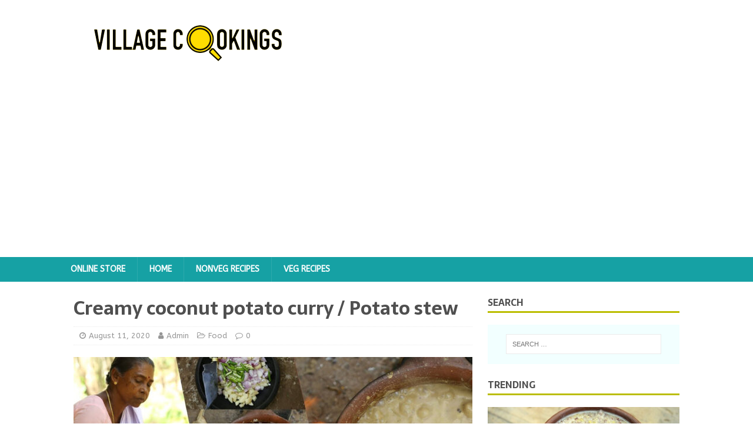

--- FILE ---
content_type: text/html; charset=UTF-8
request_url: https://villagecookingkerala.com/creamy-coconut-potato-curry-potato-stew/
body_size: 10664
content:
<!DOCTYPE html>
<html class="no-js" lang="en-US">
<head>
<meta charset="UTF-8">
<meta name="viewport" content="width=device-width, initial-scale=1.0">
<link rel="profile" href="https://gmpg.org/xfn/11" />
<link rel="pingback" href="https://villagecookingkerala.com/xmlrpc.php" />
<title>Creamy coconut potato curry / Potato stew &#8211;  Village Cooking</title>
<meta name='robots' content='max-image-preview:large' />
<link rel='dns-prefetch' href='//fonts.googleapis.com' />
<link rel='dns-prefetch' href='//maxcdn.bootstrapcdn.com' />
<link rel='dns-prefetch' href='//s.w.org' />
<link rel="alternate" type="application/rss+xml" title=" Village Cooking &raquo; Feed" href="https://villagecookingkerala.com/feed/" />
<link rel="alternate" type="application/rss+xml" title=" Village Cooking &raquo; Comments Feed" href="https://villagecookingkerala.com/comments/feed/" />
<link rel="alternate" type="application/rss+xml" title=" Village Cooking &raquo; Creamy coconut potato curry / Potato stew Comments Feed" href="https://villagecookingkerala.com/creamy-coconut-potato-curry-potato-stew/feed/" />
		<script type="text/javascript">
			window._wpemojiSettings = {"baseUrl":"https:\/\/s.w.org\/images\/core\/emoji\/13.1.0\/72x72\/","ext":".png","svgUrl":"https:\/\/s.w.org\/images\/core\/emoji\/13.1.0\/svg\/","svgExt":".svg","source":{"concatemoji":"https:\/\/villagecookingkerala.com\/wp-includes\/js\/wp-emoji-release.min.js?ver=5.8.12"}};
			!function(e,a,t){var n,r,o,i=a.createElement("canvas"),p=i.getContext&&i.getContext("2d");function s(e,t){var a=String.fromCharCode;p.clearRect(0,0,i.width,i.height),p.fillText(a.apply(this,e),0,0);e=i.toDataURL();return p.clearRect(0,0,i.width,i.height),p.fillText(a.apply(this,t),0,0),e===i.toDataURL()}function c(e){var t=a.createElement("script");t.src=e,t.defer=t.type="text/javascript",a.getElementsByTagName("head")[0].appendChild(t)}for(o=Array("flag","emoji"),t.supports={everything:!0,everythingExceptFlag:!0},r=0;r<o.length;r++)t.supports[o[r]]=function(e){if(!p||!p.fillText)return!1;switch(p.textBaseline="top",p.font="600 32px Arial",e){case"flag":return s([127987,65039,8205,9895,65039],[127987,65039,8203,9895,65039])?!1:!s([55356,56826,55356,56819],[55356,56826,8203,55356,56819])&&!s([55356,57332,56128,56423,56128,56418,56128,56421,56128,56430,56128,56423,56128,56447],[55356,57332,8203,56128,56423,8203,56128,56418,8203,56128,56421,8203,56128,56430,8203,56128,56423,8203,56128,56447]);case"emoji":return!s([10084,65039,8205,55357,56613],[10084,65039,8203,55357,56613])}return!1}(o[r]),t.supports.everything=t.supports.everything&&t.supports[o[r]],"flag"!==o[r]&&(t.supports.everythingExceptFlag=t.supports.everythingExceptFlag&&t.supports[o[r]]);t.supports.everythingExceptFlag=t.supports.everythingExceptFlag&&!t.supports.flag,t.DOMReady=!1,t.readyCallback=function(){t.DOMReady=!0},t.supports.everything||(n=function(){t.readyCallback()},a.addEventListener?(a.addEventListener("DOMContentLoaded",n,!1),e.addEventListener("load",n,!1)):(e.attachEvent("onload",n),a.attachEvent("onreadystatechange",function(){"complete"===a.readyState&&t.readyCallback()})),(n=t.source||{}).concatemoji?c(n.concatemoji):n.wpemoji&&n.twemoji&&(c(n.twemoji),c(n.wpemoji)))}(window,document,window._wpemojiSettings);
		</script>
		<style type="text/css">
img.wp-smiley,
img.emoji {
	display: inline !important;
	border: none !important;
	box-shadow: none !important;
	height: 1em !important;
	width: 1em !important;
	margin: 0 .07em !important;
	vertical-align: -0.1em !important;
	background: none !important;
	padding: 0 !important;
}
</style>
	<link rel='stylesheet' id='litespeed-cache-dummy-css'  href='https://villagecookingkerala.com/wp-content/plugins/litespeed-cache/assets/css/litespeed-dummy.css?ver=5.8.12' type='text/css' media='all' />
<link rel='stylesheet' id='wp-block-library-css'  href='https://villagecookingkerala.com/wp-includes/css/dist/block-library/style.min.css?ver=5.8.12' type='text/css' media='all' />
<link rel='stylesheet' id='mh-magazine-lite-css'  href='https://villagecookingkerala.com/wp-content/themes/mh-magazine-lite/style.css?ver=2.9.1' type='text/css' media='all' />
<link rel='stylesheet' id='mh-foodmagazine-css'  href='https://villagecookingkerala.com/wp-content/themes/mh-foodmagazine/style.css?ver=1.1.4' type='text/css' media='all' />
<link rel='stylesheet' id='mh-font-awesome-css'  href='https://villagecookingkerala.com/wp-content/themes/mh-magazine-lite/includes/font-awesome.min.css' type='text/css' media='all' />
<link rel='stylesheet' id='mh-foodmagazine-fonts-css'  href='https://fonts.googleapis.com/css?family=ABeeZee:400,400italic%7cSarala:400,700' type='text/css' media='all' />
<link rel='stylesheet' id='animate-css'  href='https://villagecookingkerala.com/wp-content/plugins/pe-recent-posts/css/animate.css?ver=5.8.12' type='text/css' media='all' />
<link rel='stylesheet' id='font-awesome-css'  href='//maxcdn.bootstrapcdn.com/font-awesome/4.7.0/css/font-awesome.min.css?ver=5.8.12' type='text/css' media='all' />
<link rel='stylesheet' id='pe-recent-posts-css'  href='https://villagecookingkerala.com/wp-content/plugins/pe-recent-posts/css/pe-recent-posts.css?ver=5.8.12' type='text/css' media='all' />
<script type='text/javascript' src='https://villagecookingkerala.com/wp-includes/js/jquery/jquery.min.js?ver=3.6.0' id='jquery-core-js'></script>
<script type='text/javascript' src='https://villagecookingkerala.com/wp-includes/js/jquery/jquery-migrate.min.js?ver=3.3.2' id='jquery-migrate-js'></script>
<script type='text/javascript' src='https://villagecookingkerala.com/wp-content/plugins/pe-recent-posts/js/bootstrap.min.js?ver=3.3.0' id='bootstrap.min-js'></script>
<script type='text/javascript' src='https://villagecookingkerala.com/wp-content/themes/mh-magazine-lite/js/scripts.js?ver=2.9.1' id='mh-scripts-js'></script>
<link rel="https://api.w.org/" href="https://villagecookingkerala.com/wp-json/" /><link rel="alternate" type="application/json" href="https://villagecookingkerala.com/wp-json/wp/v2/posts/569" /><link rel="EditURI" type="application/rsd+xml" title="RSD" href="https://villagecookingkerala.com/xmlrpc.php?rsd" />
<link rel="wlwmanifest" type="application/wlwmanifest+xml" href="https://villagecookingkerala.com/wp-includes/wlwmanifest.xml" /> 
<meta name="generator" content="WordPress 5.8.12" />
<link rel="canonical" href="https://villagecookingkerala.com/creamy-coconut-potato-curry-potato-stew/" />
<link rel='shortlink' href='https://villagecookingkerala.com/?p=569' />
<link rel="alternate" type="application/json+oembed" href="https://villagecookingkerala.com/wp-json/oembed/1.0/embed?url=https%3A%2F%2Fvillagecookingkerala.com%2Fcreamy-coconut-potato-curry-potato-stew%2F" />
<link rel="alternate" type="text/xml+oembed" href="https://villagecookingkerala.com/wp-json/oembed/1.0/embed?url=https%3A%2F%2Fvillagecookingkerala.com%2Fcreamy-coconut-potato-curry-potato-stew%2F&#038;format=xml" />
			<meta property="fb:pages" content="111582190516818" />
							<meta property="ia:markup_url" content="https://villagecookingkerala.com/creamy-coconut-potato-curry-potato-stew/?ia_markup=1" />
				<meta name="p:domain_verify" content="bf4bb5273d3d3682efd22e32ac564d91"/>

<meta property="fb:pages" content="111582190516818" /><!--[if lt IE 9]>
<script src="https://villagecookingkerala.com/wp-content/themes/mh-magazine-lite/js/css3-mediaqueries.js"></script>
<![endif]-->
      <meta name="onesignal" content="wordpress-plugin"/>
            <script>

      window.OneSignal = window.OneSignal || [];

      OneSignal.push( function() {
        OneSignal.SERVICE_WORKER_UPDATER_PATH = "OneSignalSDKUpdaterWorker.js.php";
                      OneSignal.SERVICE_WORKER_PATH = "OneSignalSDKWorker.js.php";
                      OneSignal.SERVICE_WORKER_PARAM = { scope: "/" };
        OneSignal.setDefaultNotificationUrl("https://villagecookingkerala.com");
        var oneSignal_options = {};
        window._oneSignalInitOptions = oneSignal_options;

        oneSignal_options['wordpress'] = true;
oneSignal_options['appId'] = 'c52f4209-ea63-4aa5-bd4c-ca12a15ead3a';
oneSignal_options['allowLocalhostAsSecureOrigin'] = true;
oneSignal_options['welcomeNotification'] = { };
oneSignal_options['welcomeNotification']['title'] = "";
oneSignal_options['welcomeNotification']['message'] = "";
oneSignal_options['path'] = "https://villagecookingkerala.com/wp-content/plugins/onesignal-free-web-push-notifications/sdk_files/";
oneSignal_options['promptOptions'] = { };
oneSignal_options['notifyButton'] = { };
oneSignal_options['notifyButton']['enable'] = true;
oneSignal_options['notifyButton']['position'] = 'bottom-right';
oneSignal_options['notifyButton']['theme'] = 'default';
oneSignal_options['notifyButton']['size'] = 'medium';
oneSignal_options['notifyButton']['showCredit'] = true;
oneSignal_options['notifyButton']['text'] = {};
                OneSignal.init(window._oneSignalInitOptions);
                      });

      function documentInitOneSignal() {
        var oneSignal_elements = document.getElementsByClassName("OneSignal-prompt");

        var oneSignalLinkClickHandler = function(event) { OneSignal.push(['registerForPushNotifications']); event.preventDefault(); };        for(var i = 0; i < oneSignal_elements.length; i++)
          oneSignal_elements[i].addEventListener('click', oneSignalLinkClickHandler, false);
      }

      if (document.readyState === 'complete') {
           documentInitOneSignal();
      }
      else {
           window.addEventListener("load", function(event){
               documentInitOneSignal();
          });
      }
    </script>
<style type="text/css" id="custom-background-css">
body.custom-background { background-color: #ffffff; }
</style>
	</head>
<body data-rsssl=1 id="mh-mobile" class="post-template-default single single-post postid-569 single-format-standard custom-background wp-custom-logo mh-right-sb" itemscope="itemscope" itemtype="https://schema.org/WebPage">
<div class="mh-header-mobile-nav mh-clearfix"></div>
<header class="mh-header" itemscope="itemscope" itemtype="https://schema.org/WPHeader">
	<div class="mh-container mh-container-inner mh-row mh-clearfix">
		<div class="mh-custom-header mh-clearfix">
<div class="mh-site-identity">
<div class="mh-site-logo" role="banner" itemscope="itemscope" itemtype="https://schema.org/Brand">
<a href="https://villagecookingkerala.com/" class="custom-logo-link" rel="home"><img width="393" height="97" src="https://villagecookingkerala.com/wp-content/uploads/2019/08/cropped-sdasdsd-1.png" class="custom-logo" alt=" Village Cooking" /></a></div>
</div>
</div>
	</div>
	<div class="mh-main-nav-wrap">
		<nav class="mh-navigation mh-main-nav mh-container mh-container-inner mh-clearfix" itemscope="itemscope" itemtype="https://schema.org/SiteNavigationElement">
			<div class="menu-top-menu-container"><ul id="menu-top-menu" class="menu"><li id="menu-item-393" class="menu-item menu-item-type-custom menu-item-object-custom menu-item-393"><a href="https://villagecookings.com">ONLINE STORE</a></li>
<li id="menu-item-29" class="menu-item menu-item-type-custom menu-item-object-custom menu-item-home menu-item-29"><a href="https://villagecookingkerala.com/">Home</a></li>
<li id="menu-item-99" class="menu-item menu-item-type-taxonomy menu-item-object-category menu-item-99"><a href="https://villagecookingkerala.com/category/nonveg-recipes/">Nonveg Recipes</a></li>
<li id="menu-item-100" class="menu-item menu-item-type-taxonomy menu-item-object-category menu-item-100"><a href="https://villagecookingkerala.com/category/veg-recipes/">Veg Recipes</a></li>
</ul></div>		</nav>
	</div>
</header><div class="mh-container mh-container-outer">
<div class="mh-wrapper mh-clearfix">
	<div id="main-content" class="mh-content" role="main" itemprop="mainContentOfPage"><article id="post-569" class="post-569 post type-post status-publish format-standard has-post-thumbnail hentry category-food tag-creamy-coconut-potato-curry-potato-stew">
	<header class="entry-header mh-clearfix"><h1 class="entry-title">Creamy coconut potato curry / Potato stew</h1><p class="mh-meta entry-meta">
<span class="entry-meta-date updated"><i class="fa fa-clock-o"></i><a href="https://villagecookingkerala.com/2020/08/">August 11, 2020</a></span>
<span class="entry-meta-author author vcard"><i class="fa fa-user"></i><a class="fn" href="https://villagecookingkerala.com/author/admin/">Admin</a></span>
<span class="entry-meta-categories"><i class="fa fa-folder-open-o"></i><a href="https://villagecookingkerala.com/category/food/" rel="category tag">Food</a></span>
<span class="entry-meta-comments"><i class="fa fa-comment-o"></i><a class="mh-comment-scroll" href="https://villagecookingkerala.com/creamy-coconut-potato-curry-potato-stew/#mh-comments">0</a></span>
</p>
	</header>
		<div class="entry-content mh-clearfix">
<figure class="entry-thumbnail">
<img src="https://villagecookingkerala.com/wp-content/uploads/2020/08/potato-milk-678x381.jpg" alt="" title="potato-milk" />
</figure>
<p><strong> </strong><br />
<strong>Ingredients</strong></p>
<p>*Potato &#8211; 9 nos.<br />
*Onion &#8211; 2 nos.<br />
*Green chilis &#8211; 5 nos.<br />
*Garlic -5 cloves.<br />
*Shallots &#8211; 6nos.<br />
*Dried Chilies &#8211; 3nos.<br />
*Curry leaves &#8211; 2 stems.<br />
*Coconut milk &#8211; 2 cups.<br />
*Cumin &#8211; 1 Tablespoon.<br />
*Cinnamon &#8211; 1 small piece.<br />
*Mustard &#8211; 1 tablespoon.<br />
*Coriander powder -2 and 1/2 tablespoon.<br />
*Salt &#8211; as required.</p>
<p><strong>Method</strong><br />
1) Peel and dice the potato.<br />
2) Clean and chop onion, green chilies, shallots, garlic to small pieces.<br />
3) Grate one coconut and extract thick and thin milk of it.<br />
4) Grind cumin and cinnamon to fine powder,<br />
5) Heat oil in a pot, splutter mustard.<br />
6) Saute dried chilies and shallots.<br />
7) Saute in sliced chilies, onion, garlic, potato.<br />
8) Take half portion of the thin coconut milk mix in 2 &amp; 1/2 tablespoon of coriander powder, add it to the sauteed potato.<br />
9) To the remaining coconut milk add garam masala and mix in.<br />
10) Season with salt. Cover and cook.<br />
11) Add in the thick milk and mix. Once a small boil comes turn off flame.</p>
<p>Tasty potato stew / creamy coconut potato curry ready.</p>
<p><iframe loading="lazy" src="https://www.youtube.com/embed/s19OfhcFueU" width="570" height="321" frameborder="0" allowfullscreen="allowfullscreen"></iframe></p>
	</div><div class="entry-tags mh-clearfix"><i class="fa fa-tag"></i><ul><li><a href="https://villagecookingkerala.com/tag/creamy-coconut-potato-curry-potato-stew/" rel="tag">Creamy coconut potato curry / Potato stew</a></li></ul></div></article><nav class="mh-post-nav mh-row mh-clearfix" itemscope="itemscope" itemtype="https://schema.org/SiteNavigationElement">
<div class="mh-col-1-2 mh-post-nav-item mh-post-nav-prev">
<a href="https://villagecookingkerala.com/sun-dried-mango-pickle-i/" rel="prev"><img width="80" height="60" src="https://villagecookingkerala.com/wp-content/uploads/2020/08/unkka-mana-80x60.jpg" class="attachment-mh-magazine-lite-small size-mh-magazine-lite-small wp-post-image" alt="" loading="lazy" srcset="https://villagecookingkerala.com/wp-content/uploads/2020/08/unkka-mana-80x60.jpg 80w, https://villagecookingkerala.com/wp-content/uploads/2020/08/unkka-mana-678x509.jpg 678w, https://villagecookingkerala.com/wp-content/uploads/2020/08/unkka-mana-326x245.jpg 326w" sizes="(max-width: 80px) 100vw, 80px" /><span>Previous</span><p>Sun dried mango pickle I</p></a></div>
<div class="mh-col-1-2 mh-post-nav-item mh-post-nav-next">
<a href="https://villagecookingkerala.com/hogweed-thoran/" rel="next"><img width="80" height="60" src="https://villagecookingkerala.com/wp-content/uploads/2020/08/tazutama-toran-80x60.jpg" class="attachment-mh-magazine-lite-small size-mh-magazine-lite-small wp-post-image" alt="" loading="lazy" srcset="https://villagecookingkerala.com/wp-content/uploads/2020/08/tazutama-toran-80x60.jpg 80w, https://villagecookingkerala.com/wp-content/uploads/2020/08/tazutama-toran-678x509.jpg 678w, https://villagecookingkerala.com/wp-content/uploads/2020/08/tazutama-toran-326x245.jpg 326w" sizes="(max-width: 80px) 100vw, 80px" /><span>Next</span><p>Hogweed thoran</p></a></div>
</nav>
		<h4 id="mh-comments" class="mh-widget-title mh-comment-form-title">
			<span class="mh-widget-title-inner">
				Be the first to comment			</span>
		</h4>	<div id="respond" class="comment-respond">
		<h3 id="reply-title" class="comment-reply-title">Leave a Reply <small><a rel="nofollow" id="cancel-comment-reply-link" href="/creamy-coconut-potato-curry-potato-stew/#respond" style="display:none;">Cancel reply</a></small></h3><form action="https://villagecookingkerala.com/wp-comments-post.php" method="post" id="commentform" class="comment-form" novalidate><p class="comment-notes">Your email address will not be published.</p><p class="comment-form-comment"><label for="comment">Comment</label><br/><textarea id="comment" name="comment" cols="45" rows="5" aria-required="true"></textarea></p><p class="comment-form-author"><label for="author">Name </label><span class="required">*</span><br/><input id="author" name="author" type="text" value="" size="30" aria-required='true' /></p>
<p class="comment-form-email"><label for="email">Email </label><span class="required">*</span><br/><input id="email" name="email" type="text" value="" size="30" aria-required='true' /></p>
<p class="comment-form-url"><label for="url">Website</label><br/><input id="url" name="url" type="text" value="" size="30" /></p>
<p class="comment-form-cookies-consent"><input id="wp-comment-cookies-consent" name="wp-comment-cookies-consent" type="checkbox" value="yes" /><label for="wp-comment-cookies-consent">Save my name, email, and website in this browser for the next time I comment.</label></p>
<p class="form-submit"><input name="submit" type="submit" id="submit" class="submit" value="Post Comment" /> <input type='hidden' name='comment_post_ID' value='569' id='comment_post_ID' />
<input type='hidden' name='comment_parent' id='comment_parent' value='0' />
</p></form>	</div><!-- #respond -->
		</div>
	<aside class="mh-widget-col-1 mh-sidebar" itemscope="itemscope" itemtype="https://schema.org/WPSideBar"><div id="search-3" class="mh-widget widget_search"><h4 class="mh-widget-title"><span class="mh-widget-title-inner">Search</span></h4><form role="search" method="get" class="search-form" action="https://villagecookingkerala.com/">
				<label>
					<span class="screen-reader-text">Search for:</span>
					<input type="search" class="search-field" placeholder="Search &hellip;" value="" name="s" />
				</label>
				<input type="submit" class="search-submit" value="Search" />
			</form></div><div id="mh_magazine_lite_posts_large-3" class="mh-widget mh_magazine_lite_posts_large"><h4 class="mh-widget-title"><span class="mh-widget-title-inner">TRENDING</span></h4><div class="mh-posts-large-widget">
<article class="post-3573 mh-posts-large-item">
	<figure class="mh-posts-large-thumb">
		<a href="https://villagecookingkerala.com/karkkidaka-kanji/" title="Kerala uluva kanji recipe Malayalam | Karkkidaka kanji"><img width="678" height="381" src="https://villagecookingkerala.com/wp-content/uploads/2024/08/Untitled-design-10-678x381.jpg" class="attachment-mh-magazine-lite-content size-mh-magazine-lite-content wp-post-image" alt="" loading="lazy" />		</a>
	</figure>
	<div class="mh-posts-large-content">
		<header class="mh-posts-large-header">
			<h3 class="mh-posts-large-title">
				<a href="https://villagecookingkerala.com/karkkidaka-kanji/" title="Kerala uluva kanji recipe Malayalam | Karkkidaka kanji" rel="bookmark">
					Kerala uluva kanji recipe Malayalam | Karkkidaka kanji				</a>
			</h3>
			<div class="mh-meta mh-posts-large-meta">
				<span class="mh-meta-date updated"><i class="fa fa-clock-o"></i>August 19, 2024</span>
<span class="mh-meta-comments"><i class="fa fa-comment-o"></i><a class="mh-comment-count-link" href="https://villagecookingkerala.com/karkkidaka-kanji/#mh-comments">0</a></span>
			</div>
		</header>
		<div class="mh-posts-large-excerpt mh-clearfix">
			<div class="mh-excerpt"><p>Ingredients  Fenugreek seeds: 50g Navara rice; 250g grated coconut; 100g shallots; 50g cumin seeds: 1 tsp. Ghee: 2 to 3 tsp. Method Today we’re going <a class="mh-excerpt-more" href="https://villagecookingkerala.com/karkkidaka-kanji/" title="Kerala uluva kanji recipe Malayalam | Karkkidaka kanji">[&#8230;]</a></p>
</div>		</div>
	</div>
</article><article class="post-3567 mh-posts-large-item">
	<figure class="mh-posts-large-thumb">
		<a href="https://villagecookingkerala.com/bean-stir-fry/" title="Tasty potato and bean stir-fry"><img width="678" height="381" src="https://villagecookingkerala.com/wp-content/uploads/2024/08/Untitled-design-8-678x381.jpg" class="attachment-mh-magazine-lite-content size-mh-magazine-lite-content wp-post-image" alt="" loading="lazy" />		</a>
	</figure>
	<div class="mh-posts-large-content">
		<header class="mh-posts-large-header">
			<h3 class="mh-posts-large-title">
				<a href="https://villagecookingkerala.com/bean-stir-fry/" title="Tasty potato and bean stir-fry" rel="bookmark">
					Tasty potato and bean stir-fry				</a>
			</h3>
			<div class="mh-meta mh-posts-large-meta">
				<span class="mh-meta-date updated"><i class="fa fa-clock-o"></i>August 19, 2024</span>
<span class="mh-meta-comments"><i class="fa fa-comment-o"></i><a class="mh-comment-count-link" href="https://villagecookingkerala.com/bean-stir-fry/#mh-comments">0</a></span>
			</div>
		</header>
		<div class="mh-posts-large-excerpt mh-clearfix">
			<div class="mh-excerpt"><p>Ingredients Beans -1/2 kg Potatoes -3 nos Coconut oil -2 tbsp Dried red chilies -2 nos Coriander -1 tbsp Pepper -2 tsp Cumin seeds: 2 <a class="mh-excerpt-more" href="https://villagecookingkerala.com/bean-stir-fry/" title="Tasty potato and bean stir-fry">[&#8230;]</a></p>
</div>		</div>
	</div>
</article><article class="post-3569 mh-posts-large-item">
	<figure class="mh-posts-large-thumb">
		<a href="https://villagecookingkerala.com/ooushadha-ulli-kanji/" title="Kerala traditional recipe| Shallot kanji | Ooushadha ulli kanji"><img width="678" height="381" src="https://villagecookingkerala.com/wp-content/uploads/2024/08/Untitled-design-9-678x381.jpg" class="attachment-mh-magazine-lite-content size-mh-magazine-lite-content wp-post-image" alt="" loading="lazy" />		</a>
	</figure>
	<div class="mh-posts-large-content">
		<header class="mh-posts-large-header">
			<h3 class="mh-posts-large-title">
				<a href="https://villagecookingkerala.com/ooushadha-ulli-kanji/" title="Kerala traditional recipe| Shallot kanji | Ooushadha ulli kanji" rel="bookmark">
					Kerala traditional recipe| Shallot kanji | Ooushadha ulli kanji				</a>
			</h3>
			<div class="mh-meta mh-posts-large-meta">
				<span class="mh-meta-date updated"><i class="fa fa-clock-o"></i>August 19, 2024</span>
<span class="mh-meta-comments"><i class="fa fa-comment-o"></i><a class="mh-comment-count-link" href="https://villagecookingkerala.com/ooushadha-ulli-kanji/#mh-comments">0</a></span>
			</div>
		</header>
		<div class="mh-posts-large-excerpt mh-clearfix">
			<div class="mh-excerpt"><p>Ingredients rice/rrose matta rice (250g) Shallot (250g) Jaggery: 100g Ghee: 1 tbsp Dry ginger powder 2 to 3 tsp Method Today we’re going to make <a class="mh-excerpt-more" href="https://villagecookingkerala.com/ooushadha-ulli-kanji/" title="Kerala traditional recipe| Shallot kanji | Ooushadha ulli kanji">[&#8230;]</a></p>
</div>		</div>
	</div>
</article><article class="post-3564 mh-posts-large-item">
	<figure class="mh-posts-large-thumb">
		<a href="https://villagecookingkerala.com/eellu-and-avil-recipe/" title="Healthy sesame seeds jaggery recipe/eellu and avil recipe"><img width="678" height="381" src="https://villagecookingkerala.com/wp-content/uploads/2024/08/Untitled-design-7-678x381.jpg" class="attachment-mh-magazine-lite-content size-mh-magazine-lite-content wp-post-image" alt="" loading="lazy" />		</a>
	</figure>
	<div class="mh-posts-large-content">
		<header class="mh-posts-large-header">
			<h3 class="mh-posts-large-title">
				<a href="https://villagecookingkerala.com/eellu-and-avil-recipe/" title="Healthy sesame seeds jaggery recipe/eellu and avil recipe" rel="bookmark">
					Healthy sesame seeds jaggery recipe/eellu and avil recipe				</a>
			</h3>
			<div class="mh-meta mh-posts-large-meta">
				<span class="mh-meta-date updated"><i class="fa fa-clock-o"></i>August 19, 2024</span>
<span class="mh-meta-comments"><i class="fa fa-comment-o"></i><a class="mh-comment-count-link" href="https://villagecookingkerala.com/eellu-and-avil-recipe/#mh-comments">0</a></span>
			</div>
		</header>
		<div class="mh-posts-large-excerpt mh-clearfix">
			<div class="mh-excerpt"><p>Ingredients  Sesame seeds: 150g grated jaggery: 150g rice flakes: 100g Cardamom: 10g Ghee: 1 tbsp Grated coconut :100g Method Today we’re going to make ellu <a class="mh-excerpt-more" href="https://villagecookingkerala.com/eellu-and-avil-recipe/" title="Healthy sesame seeds jaggery recipe/eellu and avil recipe">[&#8230;]</a></p>
</div>		</div>
	</div>
</article><article class="post-3561 mh-posts-large-item">
	<figure class="mh-posts-large-thumb">
		<a href="https://villagecookingkerala.com/muringa-ila-chammanthi/" title="Healthy Kerala style moringa leaf chutney/muringa ila chammanthi"><img width="678" height="381" src="https://villagecookingkerala.com/wp-content/uploads/2024/08/Untitled-design-6-678x381.jpg" class="attachment-mh-magazine-lite-content size-mh-magazine-lite-content wp-post-image" alt="" loading="lazy" />		</a>
	</figure>
	<div class="mh-posts-large-content">
		<header class="mh-posts-large-header">
			<h3 class="mh-posts-large-title">
				<a href="https://villagecookingkerala.com/muringa-ila-chammanthi/" title="Healthy Kerala style moringa leaf chutney/muringa ila chammanthi" rel="bookmark">
					Healthy Kerala style moringa leaf chutney/muringa ila chammanthi				</a>
			</h3>
			<div class="mh-meta mh-posts-large-meta">
				<span class="mh-meta-date updated"><i class="fa fa-clock-o"></i>August 19, 2024</span>
<span class="mh-meta-comments"><i class="fa fa-comment-o"></i><a class="mh-comment-count-link" href="https://villagecookingkerala.com/muringa-ila-chammanthi/#mh-comments">0</a></span>
			</div>
		</header>
		<div class="mh-posts-large-excerpt mh-clearfix">
			<div class="mh-excerpt"><p>Ingredients Moringa leaves: 50g Shallots: 10-11 nos. Garlic: 7 nos. Dried red chili : 6 nos. Coconut oil: 3 tsp. Urud dal: 1 tbsp Toor <a class="mh-excerpt-more" href="https://villagecookingkerala.com/muringa-ila-chammanthi/" title="Healthy Kerala style moringa leaf chutney/muringa ila chammanthi">[&#8230;]</a></p>
</div>		</div>
	</div>
</article></div>
</div><div id="custom_html-3" class="widget_text mh-widget widget_custom_html"><div class="textwidget custom-html-widget"><script async src="https://pagead2.googlesyndication.com/pagead/js/adsbygoogle.js"></script>
<!-- village cooking side -->
<ins class="adsbygoogle"
     style="display:block"
     data-ad-client="ca-pub-6927748975390069"
     data-ad-slot="4209045467"
     data-ad-format="auto"
     data-full-width-responsive="true"></ins>
<script>
     (adsbygoogle = window.adsbygoogle || []).push({});
</script></div></div><div id="pe_recent_posts-3" class="mh-widget PE_Recent_Posts"><h4 class="mh-widget-title"><span class="mh-widget-title-inner">NONVEG RECIPES</span></h4>				<div id="myCarousel-pe_recent_posts-3" data-keyboard="false" class="pe-recent-posts-outer carousel slide one-row-mobile-off   columns-1 odd-items-in-row" style="margin-left: -10px;">
										<div class="carousel-inner image-left" style="margin-bottom: -10px;" id="pe_recent_posts-3-container" aria-live="off">
																									<div class="item active clearfix el-in-row-1" id="pe_recent_posts-3-tab-1" aria-labelledby="title-pe_recent_posts-3-1"   tabindex="0">
																																		<ul class="thumbnails el-1 el-in-row-1" style="width: 100%;">
												<li>
													<div class="thumbnail-box" style="padding-left: 10px; padding-bottom: 10px;">
														<div class="thumbnail-box-in clearfix">
																																																															<a href="https://villagecookingkerala.com/kerala-style-anchovy-fish-curry-2/">
																																		<img width="150" height="150" src="https://villagecookingkerala.com/wp-content/uploads/2024/09/Untitled-design-18-150x150.jpg" class="attachment-thumbnail size-thumbnail wp-post-image" alt="Kerala style anchovy fish curry | netholi mulak fry" loading="lazy" />																																		</a>
																																																														<div class="caption fadeInUp animated image-on">
																																																				<h5 class="pe-recent-posts-title-tag">
																																							<a href="https://villagecookingkerala.com/kerala-style-anchovy-fish-curry-2/">
																																								Kerala style anchovy fish curry | netholi mulak fry																																								</a>
																																					</h5>
																																																																																					<div class="excerpt-text">Ingredients  Anchovy: 1/2 kg Turmeric powder: 1 tablesp...</div>																																	</div>
																													</div>
													</div>
												</li>
											</ul>
																																								<ul class="thumbnails el-2 el-in-row-1" style="width: 100%;">
												<li>
													<div class="thumbnail-box" style="padding-left: 10px; padding-bottom: 10px;">
														<div class="thumbnail-box-in clearfix">
																																																															<a href="https://villagecookingkerala.com/koorka-chicken-curry/">
																																		<img width="150" height="150" src="https://villagecookingkerala.com/wp-content/uploads/2024/07/Untitled-design-5-150x150.jpg" class="attachment-thumbnail size-thumbnail wp-post-image" alt="Chinese potato-chicken curry recipe or Koorka chicken curry" loading="lazy" />																																		</a>
																																																														<div class="caption fadeInUp animated image-on">
																																																				<h5 class="pe-recent-posts-title-tag">
																																							<a href="https://villagecookingkerala.com/koorka-chicken-curry/">
																																								Chinese potato-chicken curry recipe or Koorka chicken curry																																								</a>
																																					</h5>
																																																																																					<div class="excerpt-text">Ingredients Chinese potato : 250 g Onion: 6 nos Garlic ...</div>																																	</div>
																													</div>
													</div>
												</li>
											</ul>
																																								<ul class="thumbnails el-3 el-in-row-1" style="width: 100%;">
												<li>
													<div class="thumbnail-box" style="padding-left: 10px; padding-bottom: 10px;">
														<div class="thumbnail-box-in clearfix">
																																																															<a href="https://villagecookingkerala.com/scrambled-eggs-with-potatoes/">
																																		<img width="150" height="150" src="https://villagecookingkerala.com/wp-content/uploads/2024/07/Untitled-design-4-150x150.jpg" class="attachment-thumbnail size-thumbnail wp-post-image" alt="Simple and easy scrambled eggs with potatoes" loading="lazy" />																																		</a>
																																																														<div class="caption fadeInUp animated image-on">
																																																				<h5 class="pe-recent-posts-title-tag">
																																							<a href="https://villagecookingkerala.com/scrambled-eggs-with-potatoes/">
																																								Simple and easy scrambled eggs with potatoes																																								</a>
																																					</h5>
																																																																																					<div class="excerpt-text">Ingredients  Oil: 2 tbsp Onion: 2 nos. Green chillies: ...</div>																																	</div>
																													</div>
													</div>
												</li>
											</ul>
																																								<ul class="thumbnails el-4 el-in-row-1" style="width: 100%;">
												<li>
													<div class="thumbnail-box" style="padding-left: 10px; padding-bottom: 10px;">
														<div class="thumbnail-box-in clearfix">
																																																															<a href="https://villagecookingkerala.com/easy-egg-roast-bullseye-egg-roast/">
																																		<img width="150" height="150" src="https://villagecookingkerala.com/wp-content/uploads/2024/06/Untitled-design-66-150x150.jpg" class="attachment-thumbnail size-thumbnail wp-post-image" alt="Easy egg roast/ bullseye egg roast" loading="lazy" />																																		</a>
																																																														<div class="caption fadeInUp animated image-on">
																																																				<h5 class="pe-recent-posts-title-tag">
																																							<a href="https://villagecookingkerala.com/easy-egg-roast-bullseye-egg-roast/">
																																								Easy egg roast/ bullseye egg roast																																								</a>
																																					</h5>
																																																																																					<div class="excerpt-text">Ingredients  Ginger &#8211; 1 nos Garlic &#8211; 10 to ...</div>																																	</div>
																													</div>
													</div>
												</li>
											</ul>
																																																						</div>
																			</div>
													</div>
													</div>				<script>
					jQuery(document).ready(
						function($) {
							const peRecentPostscarouselContainer = $('#pe_recent_posts-3 .pe-recent-posts-outer');
							const peRecentPostsArrows = $('#pe_recent_posts-3 .pe-recent-posts-outer .pe-carousel-navigation-container');
							const peRecentPostsArrow = $('#pe_recent_posts-3 .pe-recent-posts-outer .pe-carousel-navigation-container .carousel-control');
							const peRecentPostsIndicatorsContainer = $('#pe_recent_posts-3 .carousel-indicators');
							const peRecentPostsIndicators = $('#pe_recent_posts-3 .carousel-indicators li');
							const peRecentPostsPanel = $('#pe_recent_posts-3 .carousel-inner > .item');
							peRecentPostscarouselContainer.carousel({
								interval: 5000,
								pause: "null"
							})

							$('#pe_recent_posts-3 ol.carousel-indicators li:first-child').attr('aria-selected', 'true');

							peRecentPostsArrow.on('keydown', function(event) {

								if (event.which == 32) { // Space key
									event.preventDefault();
									$(this).click();
								}

							});

							peRecentPostsIndicators.on('keydown', function(event) {

								$(this).parent().children().attr('aria-selected', 'false');
								$('#pe_recent_posts-3 ol.carousel-indicators li:first-child').attr('aria-selected', 'true');

								if (event.which == 9) { // Tab key
									if (event.shiftKey) { // + Shift Tab key

										$(this).siblings('li:not(.active)').attr('tabindex', '-1');

									} else {

										event.preventDefault();
										let tabID = $(this).attr('aria-controls');
										$(this).click();
										$(this).parent().siblings('.carousel-inner').find('#' + tabID).focus();

									}

								}

								if (event.which == 13) { // Enter key
									$(this).click();
								}

								if (event.which == 39) { // Right arrow

									event.preventDefault();
									if ($(this).is(':last-child')) {
										$(this).siblings().first().focus().click().attr('aria-selected', 'true');
									} else {
										$(this).next().focus().click().attr('aria-selected', 'true');
									}

								}

								if (event.which == 37) { // Left arrow

									event.preventDefault();
									if ($(this).is(':first-child')) {
										$(this).siblings().last().focus().click().attr('aria-selected', 'true');
									} else {
										$(this).prev().focus().click().attr('aria-selected', 'true');
									}

								}

								if (event.which == 36) { // Home key

									event.preventDefault();
									$(this).parent().children('li:first-child').focus().click().attr('aria-selected', 'true');

								}

								if (event.which == 35) { // End key

									event.preventDefault();
									$(this).parent().children('li:last-child').focus().click().attr('aria-selected', 'true');

								}

							});

							peRecentPostsPanel.on('keydown', function(event) {

								let tabPanel = event.target.getAttribute('id');

								if (event.which == 9) { // Tab key

									$(this).parent('.carousel-inner').siblings('.carousel-indicators').children('li').attr('tabindex', '0');

									if (event.shiftKey) { // + Shift Tab key
										if ($(this).parent().parent().hasClass('bullets-on-board')) {
											if (!$(this).find('a').is(":focus")) {
												event.preventDefault();
												$(this).parent('.carousel-inner').siblings('.carousel-indicators').children('li[aria-controls="' + tabPanel + '"]').focus();
											}
										}

									}

								}

							});

							if (peRecentPostscarouselContainer.hasClass('one-row-mobile-on') && $(window).width() < 768) { // one row for mobiles
								$("#pe_recent_posts-3 ul.thumbnails").wrap("<div class='pe-item-mobile item el-in-row-1'></div>"); //wrap items
								$("#pe_recent_posts-3 .pe-item-mobile").unwrap(); // remove original '.item' divs
								$("#pe_recent_posts-3 .pe-item-mobile:first-of-type").addClass('active'); // add class active for the first item
								if (peRecentPostscarouselContainer.children('.carousel-indicators').length > 0) { //only if indicators (bullets) are enabled
									const peRecentPostsItemsNumber = $('.pe-item-mobile').length; // get numer of items
									$(peRecentPostsIndicators.parent('ol')).empty(); // remove indicators (bullets) items
									for (i = 0; i < peRecentPostsItemsNumber; i++) { // add bullets for mobile
										peRecentPostsIndicatorsContainer.append('<li data-target="#myCarousel-pe_recent_posts-3" data-slide-to="' + i + '" tabindex="0">' + i + '</li>');
									}
									$(peRecentPostsIndicatorsContainer).children('li:first-child').addClass('active'); // add class active for the first bullet
								}
							}
						}
					);
				</script>
			</aside></div>
</div><!-- .mh-container-outer -->
<div class="mh-copyright-wrap">
	<div class="mh-container mh-container-inner mh-clearfix">
		<p class="mh-copyright">Copyright &copy; 2026 | WordPress Theme by <a href="https://mhthemes.com/" rel="nofollow">MH Themes</a></p>
	</div>
</div>
<script type='text/javascript' src='https://villagecookingkerala.com/wp-includes/js/comment-reply.min.js?ver=5.8.12' id='comment-reply-js'></script>
<script type='text/javascript' src='https://villagecookingkerala.com/wp-includes/js/wp-embed.min.js?ver=5.8.12' id='wp-embed-js'></script>
<script type='text/javascript' src='https://cdn.onesignal.com/sdks/OneSignalSDK.js?ver=5.8.12' async='async' id='remote_sdk-js'></script>
</body>
</html>

<!-- Page cached by LiteSpeed Cache 7.6.2 on 2026-01-23 01:16:17 -->

--- FILE ---
content_type: text/html; charset=utf-8
request_url: https://www.google.com/recaptcha/api2/aframe
body_size: 264
content:
<!DOCTYPE HTML><html><head><meta http-equiv="content-type" content="text/html; charset=UTF-8"></head><body><script nonce="UWLiuoqpIbheawou6J3E8A">/** Anti-fraud and anti-abuse applications only. See google.com/recaptcha */ try{var clients={'sodar':'https://pagead2.googlesyndication.com/pagead/sodar?'};window.addEventListener("message",function(a){try{if(a.source===window.parent){var b=JSON.parse(a.data);var c=clients[b['id']];if(c){var d=document.createElement('img');d.src=c+b['params']+'&rc='+(localStorage.getItem("rc::a")?sessionStorage.getItem("rc::b"):"");window.document.body.appendChild(d);sessionStorage.setItem("rc::e",parseInt(sessionStorage.getItem("rc::e")||0)+1);localStorage.setItem("rc::h",'1769280849639');}}}catch(b){}});window.parent.postMessage("_grecaptcha_ready", "*");}catch(b){}</script></body></html>